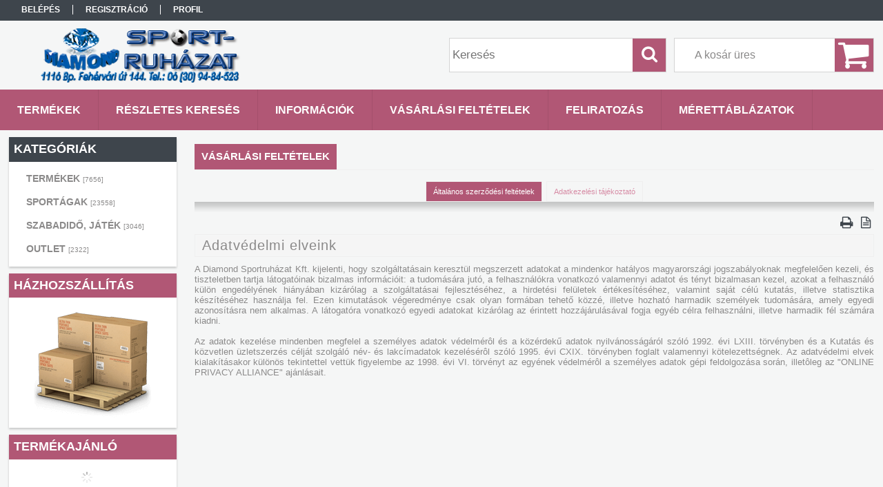

--- FILE ---
content_type: text/html; charset=UTF-8
request_url: https://www.sportbirodalom.hu/shop_help.php?tab=privacy_policy
body_size: 22497
content:
<!DOCTYPE html PUBLIC "-//W3C//DTD XHTML 1.0 Transitional//EN" "http://www.w3.org/TR/xhtml1/DTD/xhtml1-transitional.dtd">
<html xmlns="http://www.w3.org/1999/xhtml" lang="hu" xml:lang="hu">
<head>

<meta content="width=device-width, initial-scale=1.0, maximum-scale=2.0" name="viewport" />

<meta http-equiv="Content-Type" content="text/html; charset=utf-8">
<meta http-equiv="Content-Language" content="HU">
<meta http-equiv="Cache-Control" content="no-cache">
<meta name="description" content="Vásárlási feltételek, sportbirodalom">
<meta name="robots" content="index, follow">
<meta http-equiv="X-UA-Compatible" content="IE=Edge">
<meta property="og:site_name" content="sportbirodalom" />
<meta property="og:title" content="Vásárlási feltételek - sportbirodalom">
<meta property="og:description" content="Vásárlási feltételek, sportbirodalom">
<meta property="og:type" content="website">
<meta property="og:url" content="https://www.sportbirodalom.hu/shop_help.php?tab=terms">
<meta name="google-site-verification" content="ABsrzNq-zIztvxIHwiH4cYmVNnGfDvsVEIPSvfRbC6I">
<meta name="mobile-web-app-capable" content="yes">
<meta name="apple-mobile-web-app-capable" content="yes">
<meta name="MobileOptimized" content="320">
<meta name="HandheldFriendly" content="true">

<title>Vásárlási feltételek - sportbirodalom</title>


<script type="text/javascript">
var service_type="shop";
var shop_url_main="https://www.sportbirodalom.hu";
var actual_lang="hu";
var money_len="0";
var money_thousend=" ";
var money_dec=",";
var shop_id=86341;
var unas_design_url="https:"+"/"+"/"+"www.sportbirodalom.hu"+"/"+"!common_design"+"/"+"custom"+"/"+"sportbirodalom.unas.hu"+"/";
var unas_design_code='0';
var unas_base_design_code='1300';
var unas_design_ver=2;
var unas_design_subver=0;
var unas_shop_url='https://www.sportbirodalom.hu';
var responsive="yes";
var config_plus=new Array();
config_plus['cart_redirect']=1;
config_plus['money_type']='Ft';
config_plus['money_type_display']='Ft';
var lang_text=new Array();

var UNAS = UNAS || {};
UNAS.shop={"base_url":'https://www.sportbirodalom.hu',"domain":'www.sportbirodalom.hu',"username":'sportbirodalom.unas.hu',"id":86341,"lang":'hu',"currency_type":'Ft',"currency_code":'HUF',"currency_rate":'1',"currency_length":0,"base_currency_length":0,"canonical_url":'https://www.sportbirodalom.hu/shop_help.php?tab=terms'};
UNAS.design={"code":'0',"page":'help'};
UNAS.api_auth="256ea568e7b10bf7dcad22115bfa4c33";
UNAS.customer={"email":'',"id":0,"group_id":0,"without_registration":0};
UNAS.shop["only_private_customer_can_purchase"] = false;
 

UNAS.text = {
    "button_overlay_close": `Bezár`,
    "popup_window": `Felugró ablak`,
    "list": `lista`,
    "updating_in_progress": `frissítés folyamatban`,
    "updated": `frissítve`,
    "is_opened": `megnyitva`,
    "is_closed": `bezárva`,
    "deleted": `törölve`,
    "consent_granted": `hozzájárulás megadva`,
    "consent_rejected": `hozzájárulás elutasítva`,
    "field_is_incorrect": `mező hibás`,
    "error_title": `Hiba!`,
    "product_variants": `termék változatok`,
    "product_added_to_cart": `A termék a kosárba került`,
    "product_added_to_cart_with_qty_problem": `A termékből csak [qty_added_to_cart] [qty_unit] került kosárba`,
    "product_removed_from_cart": `A termék törölve a kosárból`,
    "reg_title_name": `Név`,
    "reg_title_company_name": `Cégnév`,
    "number_of_items_in_cart": `Kosárban lévő tételek száma`,
    "cart_is_empty": `A kosár üres`,
    "cart_updated": `A kosár frissült`
};


UNAS.text["delete_from_compare"]= `Törlés összehasonlításból`;
UNAS.text["comparison"]= `Összehasonlítás`;

UNAS.text["delete_from_favourites"]= `Törlés a kedvencek közül`;
UNAS.text["add_to_favourites"]= `Kedvencekhez`;






window.lazySizesConfig=window.lazySizesConfig || {};
window.lazySizesConfig.loadMode=1;
window.lazySizesConfig.loadHidden=false;

window.dataLayer = window.dataLayer || [];
function gtag(){dataLayer.push(arguments)};
gtag('js', new Date());
</script>

<script src="https://www.sportbirodalom.hu/!common_packages/jquery/jquery-1.8.2.js?mod_time=1690980618" type="text/javascript"></script>
<script src="https://www.sportbirodalom.hu/!common_packages/jquery/plugins/bgiframe/bgiframe.js?mod_time=1690980618" type="text/javascript"></script>
<script src="https://www.sportbirodalom.hu/!common_packages/jquery/plugins/ajaxqueue/ajaxqueue.js?mod_time=1690980618" type="text/javascript"></script>
<script src="https://www.sportbirodalom.hu/!common_packages/jquery/plugins/color/color.js?mod_time=1690980618" type="text/javascript"></script>
<script src="https://www.sportbirodalom.hu/!common_packages/jquery/plugins/autocomplete/autocomplete.js?mod_time=1751452520" type="text/javascript"></script>
<script src="https://www.sportbirodalom.hu/!common_packages/jquery/plugins/cookie/cookie.js?mod_time=1690980618" type="text/javascript"></script>
<script src="https://www.sportbirodalom.hu/!common_packages/jquery/plugins/tools/tools-1.2.7.js?mod_time=1690980618" type="text/javascript"></script>
<script src="https://www.sportbirodalom.hu/!common_packages/jquery/plugins/bxslider/bxslider.js?mod_time=1690980618" type="text/javascript"></script>
<script src="https://www.sportbirodalom.hu/!common_packages/jquery/own/shop_common/exploded/common.js?mod_time=1764831094" type="text/javascript"></script>
<script src="https://www.sportbirodalom.hu/!common_packages/jquery/own/shop_common/exploded/common_overlay.js?mod_time=1754986322" type="text/javascript"></script>
<script src="https://www.sportbirodalom.hu/!common_packages/jquery/own/shop_common/exploded/common_shop_popup.js?mod_time=1754991412" type="text/javascript"></script>
<script src="https://www.sportbirodalom.hu/!common_packages/jquery/own/shop_common/exploded/common_start_checkout.js?mod_time=1752056294" type="text/javascript"></script>
<script src="https://www.sportbirodalom.hu/!common_packages/jquery/own/shop_common/exploded/design_1500.js?mod_time=1725525511" type="text/javascript"></script>
<script src="https://www.sportbirodalom.hu/!common_packages/jquery/own/shop_common/exploded/function_change_address_on_order_methods.js?mod_time=1752056294" type="text/javascript"></script>
<script src="https://www.sportbirodalom.hu/!common_packages/jquery/own/shop_common/exploded/function_check_password.js?mod_time=1751452520" type="text/javascript"></script>
<script src="https://www.sportbirodalom.hu/!common_packages/jquery/own/shop_common/exploded/function_check_zip.js?mod_time=1767692286" type="text/javascript"></script>
<script src="https://www.sportbirodalom.hu/!common_packages/jquery/own/shop_common/exploded/function_compare.js?mod_time=1751452520" type="text/javascript"></script>
<script src="https://www.sportbirodalom.hu/!common_packages/jquery/own/shop_common/exploded/function_customer_addresses.js?mod_time=1725525511" type="text/javascript"></script>
<script src="https://www.sportbirodalom.hu/!common_packages/jquery/own/shop_common/exploded/function_delivery_point_select.js?mod_time=1751452520" type="text/javascript"></script>
<script src="https://www.sportbirodalom.hu/!common_packages/jquery/own/shop_common/exploded/function_favourites.js?mod_time=1725525511" type="text/javascript"></script>
<script src="https://www.sportbirodalom.hu/!common_packages/jquery/own/shop_common/exploded/function_infinite_scroll.js?mod_time=1758625002" type="text/javascript"></script>
<script src="https://www.sportbirodalom.hu/!common_packages/jquery/own/shop_common/exploded/function_language_and_currency_change.js?mod_time=1751452520" type="text/javascript"></script>
<script src="https://www.sportbirodalom.hu/!common_packages/jquery/own/shop_common/exploded/function_param_filter.js?mod_time=1764233415" type="text/javascript"></script>
<script src="https://www.sportbirodalom.hu/!common_packages/jquery/own/shop_common/exploded/function_postsale.js?mod_time=1751452520" type="text/javascript"></script>
<script src="https://www.sportbirodalom.hu/!common_packages/jquery/own/shop_common/exploded/function_product_print.js?mod_time=1725525511" type="text/javascript"></script>
<script src="https://www.sportbirodalom.hu/!common_packages/jquery/own/shop_common/exploded/function_product_subscription.js?mod_time=1751452520" type="text/javascript"></script>
<script src="https://www.sportbirodalom.hu/!common_packages/jquery/own/shop_common/exploded/function_recommend.js?mod_time=1751452520" type="text/javascript"></script>
<script src="https://www.sportbirodalom.hu/!common_packages/jquery/own/shop_common/exploded/function_saved_cards.js?mod_time=1751452520" type="text/javascript"></script>
<script src="https://www.sportbirodalom.hu/!common_packages/jquery/own/shop_common/exploded/function_saved_filter_delete.js?mod_time=1751452520" type="text/javascript"></script>
<script src="https://www.sportbirodalom.hu/!common_packages/jquery/own/shop_common/exploded/function_search_smart_placeholder.js?mod_time=1751452520" type="text/javascript"></script>
<script src="https://www.sportbirodalom.hu/!common_packages/jquery/own/shop_common/exploded/function_vote.js?mod_time=1725525511" type="text/javascript"></script>
<script src="https://www.sportbirodalom.hu/!common_packages/jquery/own/shop_common/exploded/page_cart.js?mod_time=1767791927" type="text/javascript"></script>
<script src="https://www.sportbirodalom.hu/!common_packages/jquery/own/shop_common/exploded/page_customer_addresses.js?mod_time=1768291154" type="text/javascript"></script>
<script src="https://www.sportbirodalom.hu/!common_packages/jquery/own/shop_common/exploded/page_order_checkout.js?mod_time=1725525511" type="text/javascript"></script>
<script src="https://www.sportbirodalom.hu/!common_packages/jquery/own/shop_common/exploded/page_order_details.js?mod_time=1725525511" type="text/javascript"></script>
<script src="https://www.sportbirodalom.hu/!common_packages/jquery/own/shop_common/exploded/page_order_methods.js?mod_time=1760086916" type="text/javascript"></script>
<script src="https://www.sportbirodalom.hu/!common_packages/jquery/own/shop_common/exploded/page_order_return.js?mod_time=1725525511" type="text/javascript"></script>
<script src="https://www.sportbirodalom.hu/!common_packages/jquery/own/shop_common/exploded/page_order_send.js?mod_time=1725525511" type="text/javascript"></script>
<script src="https://www.sportbirodalom.hu/!common_packages/jquery/own/shop_common/exploded/page_order_subscriptions.js?mod_time=1751452520" type="text/javascript"></script>
<script src="https://www.sportbirodalom.hu/!common_packages/jquery/own/shop_common/exploded/page_order_verification.js?mod_time=1752056294" type="text/javascript"></script>
<script src="https://www.sportbirodalom.hu/!common_packages/jquery/own/shop_common/exploded/page_product_details.js?mod_time=1751452520" type="text/javascript"></script>
<script src="https://www.sportbirodalom.hu/!common_packages/jquery/own/shop_common/exploded/page_product_list.js?mod_time=1725525511" type="text/javascript"></script>
<script src="https://www.sportbirodalom.hu/!common_packages/jquery/own/shop_common/exploded/page_product_reviews.js?mod_time=1751452520" type="text/javascript"></script>
<script src="https://www.sportbirodalom.hu/!common_packages/jquery/own/shop_common/exploded/page_reg.js?mod_time=1756187462" type="text/javascript"></script>
<script src="https://www.sportbirodalom.hu/!common_packages/jquery/plugins/responsive_menu/responsive_menu.js?mod_time=1690980618" type="text/javascript"></script>

<link href="https://www.sportbirodalom.hu/!common_packages/jquery/plugins/autocomplete/autocomplete.css?mod_time=1690980618" rel="stylesheet" type="text/css">
<link href="https://www.sportbirodalom.hu/!common_design/base/001300/css/common.css?mod_time=1751452521" rel="stylesheet" type="text/css">
<link href="https://www.sportbirodalom.hu/!common_design/base/001300/css/page.css?mod_time=1690980619" rel="stylesheet" type="text/css">
<link href="https://www.sportbirodalom.hu/!common_design/base/001300/css/box.css?mod_time=1690980619" rel="stylesheet" type="text/css">
<link href="https://www.sportbirodalom.hu/!common_design/custom/sportbirodalom.unas.hu/css/layout.css?mod_time=1475071284" rel="stylesheet" type="text/css">
<link href="https://www.sportbirodalom.hu/!common_design/base/001300/css/design.css?mod_time=1690980619" rel="stylesheet" type="text/css">
<link href="https://www.sportbirodalom.hu/!common_design/custom/sportbirodalom.unas.hu/css/design_custom.css?mod_time=1475071284" rel="stylesheet" type="text/css">
<link href="https://www.sportbirodalom.hu/!common_design/custom/sportbirodalom.unas.hu/css/custom.css?mod_time=1475071284" rel="stylesheet" type="text/css">
<link href="https://www.sportbirodalom.hu/!common_design/custom/sportbirodalom.unas.hu/element/own.css?mod_time=1497618134" rel="stylesheet" type="text/css">

<link href="https://www.sportbirodalom.hu/shop_help.php?tab=terms" rel="canonical">
<link href="https://www.sportbirodalom.hu/shop_ordered/86341/design_pic/favicon.ico" rel="shortcut icon">
<script type="text/javascript">
        gtag('consent', 'default', {
           'ad_storage': 'granted',
           'ad_user_data': 'granted',
           'ad_personalization': 'granted',
           'analytics_storage': 'granted',
           'functionality_storage': 'granted',
           'personalization_storage': 'granted',
           'security_storage': 'granted'
        });

    
        gtag('consent', 'update', {
           'ad_storage': 'granted',
           'ad_user_data': 'granted',
           'ad_personalization': 'granted',
           'analytics_storage': 'granted',
           'functionality_storage': 'granted',
           'personalization_storage': 'granted',
           'security_storage': 'granted'
        });

        </script>
    <script async src="https://www.googletagmanager.com/gtag/js?id=AW-871329484"></script>        <script type="text/javascript">
        gtag('config', 'AW-871329484');
                </script>
            <script type="text/javascript">
        var google_ads=1;

                gtag('event','remarketing', {
            'ecomm_pagetype': 'other'        });
            </script>
    
<script src="https://www.sportbirodalom.hu/!common_design/base/001300/unas_design_resp.js?ver=5" type="text/javascript"></script>  
</head>

<body class='design_ver2' id="ud_shop_help">
<div id="image_to_cart" style="display:none; position:absolute; z-index:100000;"></div>
<div class="overlay_common overlay_warning" id="overlay_cart_add"></div>
<script type="text/javascript">$(document).ready(function(){ overlay_init("cart_add",{"onBeforeLoad":false}); });</script>
<div id="overlay_login_outer"></div>	
	<script type="text/javascript">
	$(document).ready(function(){
	    var login_redir_init="";

		$("#overlay_login_outer").overlay({
			onBeforeLoad: function() {
                var login_redir_temp=login_redir_init;
                if (login_redir_act!="") {
                    login_redir_temp=login_redir_act;
                    login_redir_act="";
                }

				                    var temp_href="https://www.sportbirodalom.hu/shop_login.php";
                    if (login_redir_temp!="") temp_href=temp_href+"?login_redir="+encodeURIComponent(login_redir_temp);
					location.href=temp_href;
								},
			top: 50,
						closeOnClick: (config_plus['overlay_close_on_click_forced'] === 1),
			onClose: function(event, overlayIndex) {
				$("#login_redir").val("");
			},
			load: false
		});
		
			});
	function overlay_login() {
		$(document).ready(function(){
			$("#overlay_login_outer").overlay().load();
		});
	}
	function overlay_login_remind() {
        if (unas_design_ver >= 5) {
            $("#overlay_remind").overlay().load();
        } else {
            $(document).ready(function () {
                $("#overlay_login_outer").overlay().close();
                setTimeout('$("#overlay_remind").overlay().load();', 250);
            });
        }
	}

    var login_redir_act="";
    function overlay_login_redir(redir) {
        login_redir_act=redir;
        $("#overlay_login_outer").overlay().load();
    }
	</script>  
	<div class="overlay_common overlay_info" id="overlay_remind"></div>
<script type="text/javascript">$(document).ready(function(){ overlay_init("remind",[]); });</script>

	<script type="text/javascript">
    	function overlay_login_error_remind() {
		$(document).ready(function(){
			load_login=0;
			$("#overlay_error").overlay().close();
			setTimeout('$("#overlay_remind").overlay().load();', 250);	
		});
	}
	</script>  
	<div class="overlay_common overlay_info" id="overlay_newsletter"></div>
<script type="text/javascript">$(document).ready(function(){ overlay_init("newsletter",[]); });</script>

<script type="text/javascript">
function overlay_newsletter() {
    $(document).ready(function(){
        $("#overlay_newsletter").overlay().load();
    });
}
</script>
<div class="overlay_common overlay_error" id="overlay_script"></div>
<script type="text/javascript">$(document).ready(function(){ overlay_init("script",[]); });</script>
<style> .grecaptcha-badge { display: none !important; } </style>     <script>
    $(document).ready(function() {
        $.ajax({
            type: "GET",
            url: "https://www.sportbirodalom.hu/shop_ajax/ajax_stat.php",
            data: {master_shop_id:"86341",get_ajax:"1"}
        });
    });
    </script>
    

<div id='banner_popup_bx_content'></div>

<div id="container">
	

    <div id="menu_resp">
        <a class="resp_close_plus"><span></span></a>
        <ul> 
            <li>
    
        
            
                <script type='text/javascript'>
                    function overlay_login() {
                        $(document).ready(function(){
                            $("#overlay_login_outer").overlay().load();
                        });
                    }
                </script>
                <a href="javascript:overlay_login();" class="text_normal">Belépés</a>
            

            
        

        
        

        

    
</li>
            <li><a href="https://www.sportbirodalom.hu/shop_reg.php"><strong>Regisztráció</strong></a></li>
            <li><a href="https://www.sportbirodalom.hu/shop_order_track.php"><strong>Profil</strong></a></li>
            <li><a href="https://www.sportbirodalom.hu/shop_help.php"><strong>Vásárlási feltételek</strong></a></li>
            <li><a href="https://www.sportbirodalom.hu/shop_searchcomplex.php"><strong>Részletes keresés</strong></a></li>
            <li><a href="https://www.sportbirodalom.hu/shop_contact.php"><strong>Információk</strong></a></li>                            
            <li></li>
            <li><ul><li class="menu_item_plus menu_item_1" id="menu_item_id_525690"><span class="menu_item_inner"><a href="https://www.sportbirodalom.hu/spg/525690/FELIRATOZAS" target="_top"><strong>FELIRATOZÁS</strong></a></span></li><li class="menu_item_plus menu_item_2" id="menu_item_id_600629"><span class="menu_item_inner"><a href="https://www.sportbirodalom.hu/spg/600629/MERETTABLAZATOK" target="_top"><strong>MÉRETTÁBLÁZATOK</strong></a></span></li></ul></li>
        </ul> 
        <div id="resp_banner_box">
            
            
            
            <div id='temp_box_banner_container_34819' class='box_content_container'><div id='temp_box_banner_title_34819' class='box_content_title'>Házhozszállítás</div><div id='temp_box_banner_34819' class='box_content'><div class='box_txt text_normal'><p style="text-align: center;"><a href="https://www.sportbirodalom.hu/shop_contact.php?tab=shipping"><img border="0" src="https://www.sportbirodalom.hu/main_pic/shop_default_shipping.png" /></a></p></div></div></div>
        </div>                             
    </div>  	
    
    <div id="header">
    	<div id="header_top">
        	<div id="header_menu">
                	<ul>
						<li class="login">
    
        
            
                <script type='text/javascript'>
                    function overlay_login() {
                        $(document).ready(function(){
                            $("#overlay_login_outer").overlay().load();
                        });
                    }
                </script>
                <a href="javascript:overlay_login();" class="text_normal">Belépés</a>
            

            
        

        
        

        

    
</li>
                        <li><a href="https://www.sportbirodalom.hu/shop_reg.php"><strong>Regisztráció</strong></a></li>                    
                        <li><a href="https://www.sportbirodalom.hu/shop_order_track.php"><strong>Profil</strong></a>	</li>
                    </ul>         
            </div>
        	<div id="money_lang">
            	<div id="money"></div>                  
            	<div id="lang"></div>
                <div id="lang_small"></div>
                <div class="clear_fix"></div>
            </div>
            <script type="text/javascript">
				if($("#money").html()=="") {
					$("#money").hide();
				}
				if($("#lang").html()=="") {
					$("#lang").hide();
				}						
			</script>	
            <div class="clear_fix"></div>
        </div>	
    	<div id="header_container">
        	<div id="logo"><div id='head_bx_content'><!-- UnasElement {type:slide_bx} -->
<div id="head_bx_slide" class="bxSlider">
	<a id="head_bx_slide_0" href="https://www.sportbirodalom.hu/"><img src="https://www.sportbirodalom.hu/shop_pic.php?time=1759496790&width=380&height=80&design_element=head_bx_slide_0.png" border="0" title="" alt="" /></a>
</div>
<script type="text/javascript">
$(document).ready(function(){
	$("#head_bx_slide").bxSlider({
		auto:false,
		pager:false,
		mode:"horizontal",
		touchEnabled:false,
		speed:500,
		pause:4000
	});
});
</script></div></div>
            <div id="cart"><div id='box_cart_content' class='box_content'>

    

    

    
        <div class='box_cart_item'>
            <a href='https://www.sportbirodalom.hu/shop_cart.php' class='text_small'>
                <span class='text_small'>
                    

                    

                    
                        <span class='box_cart_empty'>A kosár üres</span>
                        
                    
                </span>
            </a>
        </div>
    

    

    

    

    

    

    
        <script type="text/javascript">
            $("#cart").click(function() {
                document.location.href="https://www.sportbirodalom.hu/shop_cart.php";
            });
        </script>
    

</div></div>
            <div id="search"><div id='box_search_content' class='box_content'>
    <form name="form_include_search" id="form_include_search" action="https://www.sportbirodalom.hu/shop_search.php" method="get">
        <div class='box_search_field'><label><span class="text_small">Kifejezés:</span></label><span class="text_input"><input name="q" id="box_search_input" type="text" maxlength="255" class="text_small js-search-input" value="" placeholder="Keresés" /></span></div>
        <div class='box_search_button'><span class="text_button"><input type="submit" value="Keres" class="text_small" /></span></div>
    </form>
</div></div>
            
                <div id="header_container_inner_mobile">
                    <a href="#" onclick="responsive_cat_menu(); return false;" class="header_category_icon"><span></span>Kategóriák</a>
                        
                    <div id="header_container_inner_mobile_plusmenu"><a href="#" class="header_plusmenu_icon"><span></span></a></div>                
                    <div id="header_container_inner_mobile_cart"><a id="header_cart_button" href="https://www.sportbirodalom.hu/shop_cart.php"></a></div>
                    <a href="#" id="header_search_icon"><span></span></a>
                    <a href="#" id="header_filter_icon"><span></span></a> 
                    
                    <div id="header_container_inner_mobile_filter">
                        <div id="header_container_inner_mobile_filter_title"><a class="resp_close"><span></span></a></div>
                        <div id="header_container_inner_mobile_filter_container"></div>
                    </div>                    
                    <div class="clear_fix"></div>
                    
                    <script type="text/javascript">
						if ($("#box_filter_content").length=="") {
							$("a#header_filter_icon").hide();	
						}
					</script>
                                                                  
                </div>            
                        
            <div class="clear_fix"></div>
        </div>	
        <div id="header_bottom"><!-- --></div>
    </div>
    
    <div id="content">
    
        <div id="responsive_cat_menu"><div id="responsive_cat_menu_content"><script type="text/javascript">var responsive_menu='$(\'#responsive_cat_menu ul\').responsive_menu({ajax_type: "GET",ajax_param_str: "cat_key|aktcat",ajax_url: "https://www.sportbirodalom.hu/shop_ajax/ajax_box_cat.php",ajax_data: "master_shop_id=86341&lang_master=hu&get_ajax=1&type=responsive_call&box_var_name=shop_cat&box_var_already=no&box_var_responsive=yes&box_var_section=content&box_var_highlight=yes&box_var_type=normal&box_var_multilevel_id=responsive_cat_menu",menu_id: "responsive_cat_menu"});'; </script><div class="responsive_menu"><div class="responsive_menu_nav"><div class="responsive_menu_navtop"><div class="responsive_menu_back "></div><div class="responsive_menu_title ">Kategóriák</div><div class="responsive_menu_close "></div></div><div class="responsive_menu_navbottom"></div></div><div class="responsive_menu_content"><ul style="display:none;"><li><div class="next_level_arrow"></div><span class="ajax_param">667109|0</span><a href="https://www.sportbirodalom.hu/sct/667109/TERMEKEK" class="text_small has_child resp_clickable" onclick="return false;">TERMÉKEK <span class='box_cat_num'>[7656]</span></a></li><li><div class="next_level_arrow"></div><span class="ajax_param">119905|0</span><a href="https://www.sportbirodalom.hu/sct/119905/SPORTAGAK" class="text_small has_child resp_clickable" onclick="return false;">SPORTÁGAK <span class='box_cat_num'>[23558]</span></a></li><li><div class="next_level_arrow"></div><span class="ajax_param">815948|0</span><a href="https://www.sportbirodalom.hu/sct/815948/SZABADIDO-JATEK" class="text_small has_child resp_clickable" onclick="return false;">SZABADIDŐ, JÁTÉK <span class='box_cat_num'>[3046]</span></a></li><li><div class="next_level_arrow"></div><span class="ajax_param">828621|0</span><a href="https://www.sportbirodalom.hu/sct/828621/OUTLET" class="text_small has_child resp_clickable" onclick="return false;">OUTLET <span class='box_cat_num'>[2322]</span></a></li></ul></div></div></div></div>    
    
    	<div id="content_top">
        	<div id="content_top_menu_full_sf" class="content_top_menu">
            	<ul>
                	<li><a href="https://www.sportbirodalom.hu/sct/0/"><strong>Termékek</strong></a></li>
                    <li><a href="https://www.sportbirodalom.hu/shop_searchcomplex.php"><strong>Részletes keresés</strong></a></li>
                    <li><a href="https://www.sportbirodalom.hu/shop_contact.php"><strong>Információk</strong></a></li>
                    <li><a href="https://www.sportbirodalom.hu/shop_help.php"><strong>Vásárlási feltételek</strong></a></li>
                    <li class="menu_item_plus menu_item_1" id="menu_item_id_525690"><span class="menu_item_inner"><a href="https://www.sportbirodalom.hu/spg/525690/FELIRATOZAS" target="_top"><strong>FELIRATOZÁS</strong></a></span></li>
                    <li class="menu_item_plus menu_item_1" id="menu_item_id_600629"><span class="menu_item_inner"><a href="https://www.sportbirodalom.hu/spg/600629/MERETTABLAZATOK" target="_top"><strong>MÉRETTÁBLÁZATOK</strong></a></span></li>
                </ul>
            </div>
            <div id="content_top_menu_1000" class="content_top_menu"><div id="menu_content15"><ul><li class="menu_item_1"><span class="menu_item_inner"><a href="https://www.sportbirodalom.hu/sct/0/"><strong>Termékek</strong></a></span></li><li class="menu_item_2"><span class="menu_item_inner"><a href="https://www.sportbirodalom.hu/shop_searchcomplex.php"><strong>Részletes keresés</strong></a></span></li><li class="menu_item_3"><span class="menu_item_inner"><a href="https://www.sportbirodalom.hu/shop_contact.php"><strong>Információk</strong></a></span></li><li class="menu_item_4"><span class="menu_item_inner"><a href="https://www.sportbirodalom.hu/shop_help.php"><strong>Vásárlási feltételek</strong></a></span></li></ul></div></div>
        </div>
        <div id="content_container_outer"><div id="content_container"><div id="content_container_inner">    
        	
            <div id="left">
                <div id="box_left">
                	
                    
                    
                    <div id="left_home_full">
                    
                    </div>
                    
                    <div id="left_home_1000">
                    
                    <div id="left_cms_full">
                    <div class="box_left_top"><!-- --></div>
                    <div class="box_left_container"><ul><li class="menu_item_plus menu_item_1" id="menu_item_id_525690"><span class="menu_item_inner"><a href="https://www.sportbirodalom.hu/spg/525690/FELIRATOZAS" target="_top"><strong>FELIRATOZÁS</strong></a></span></li><li class="menu_item_plus menu_item_2" id="menu_item_id_600629"><span class="menu_item_inner"><a href="https://www.sportbirodalom.hu/spg/600629/MERETTABLAZATOK" target="_top"><strong>MÉRETTÁBLÁZATOK</strong></a></span></li></ul></div>
                    <div class="box_left_bottom"><!-- --></div>
                    </div>
                    
                    </div>	                    	
                
                    <div id='box_container_shop_compare' class='box_container_1'>
                    <div class="box_left_full">
                        <div class="box_left_top"><!-- --></div>
                        <div class="box_left_title">Összehasonlítás</div>
                        <div class="box_left_container"><div id='box_compare_content' class='box_content'>

    

    

    <script type="text/javascript">
	$(document).ready(function(){ $("#box_container_shop_compare").css("display","none"); });</script>


</div></div>
                        <div class="box_left_bottom"><!-- --></div>	
                    </div>
					</div><div id='box_container_shop_cat' class='box_container_2'>
                    <div class="box_left_full">
                        <div class="box_left_top"><!-- --></div>
                        <div class="box_left_title">Kategóriák</div>
                        <div class="box_left_container"><div id='box_cat_content' class='box_content box_cat_type_normal'><ul id='box_cat_main'><li id='box_cat_1_667109' class=' hasChildren'><span class='text_small box_cat_style0 box_cat_level0 text_style_strong'><a href='https://www.sportbirodalom.hu/sct/667109/TERMEKEK' class='text_small text_style_strong box_cat_click_level0' >TERMÉKEK <span class='box_cat_num'>[7656]</span></a></span></li><li id='box_cat_1_119905' class=' hasChildren'><span class='text_small box_cat_style0 box_cat_level0 text_style_strong'><a href='https://www.sportbirodalom.hu/sct/119905/SPORTAGAK' class='text_small text_style_strong box_cat_click_level0' >SPORTÁGAK <span class='box_cat_num'>[23558]</span></a></span></li><li id='box_cat_1_815948' class=' hasChildren'><span class='text_small box_cat_style0 box_cat_level0 text_style_strong'><a href='https://www.sportbirodalom.hu/sct/815948/SZABADIDO-JATEK' class='text_small text_style_strong box_cat_click_level0' >SZABADIDŐ, JÁTÉK <span class='box_cat_num'>[3046]</span></a></span></li><li id='box_cat_1_828621' class=' hasChildren'><span class='text_small box_cat_style0 box_cat_level0 text_style_strong'><a href='https://www.sportbirodalom.hu/sct/828621/OUTLET' class='text_small text_style_strong box_cat_click_level0' >OUTLET <span class='box_cat_num'>[2322]</span></a></span></li></ul></div></div>
                        <div class="box_left_bottom"><!-- --></div>	
                    </div>
					</div><div id='box_container_home_banner4_1' class='box_container_3'>
                    <div class="box_left_full">
                        <div class="box_left_top"><!-- --></div>
                        <div class="box_left_title">Házhozszállítás</div>
                        <div class="box_left_container"><div id='box_banner_34819' class='box_content'><div class='box_txt text_normal'><p style="text-align: center;"><a href="https://www.sportbirodalom.hu/shop_contact.php?tab=shipping"><img border="0" src="https://www.sportbirodalom.hu/main_pic/shop_default_shipping.png" /></a></p></div></div></div>
                        <div class="box_left_bottom"><!-- --></div>	
                    </div>
					</div><div id='box_container_shop_art' class='box_container_4'>
                    <div class="box_left_full">
                        <div class="box_left_top"><!-- --></div>
                        <div class="box_left_title">Termékajánló</div>
                        <div class="box_left_container"><div id='box_art_content' class='box_content box_art_content'><div class='box_content_ajax' data-min-length='5'></div><script type="text/javascript">
	$.ajax({
		type: "GET",
		async: true,
		url: "https://www.sportbirodalom.hu/shop_ajax/ajax_box_art.php",
		data: {
			box_id:"",
			get_ajax:1,
			shop_id:"86341",
			lang_master:"hu"
		},
		success: function(result){
			$("#box_art_content").html(result);
		}
	});
</script>
</div></div>
                        <div class="box_left_bottom"><!-- --></div>	
                    </div>
					</div><div id='box_container_shop_partner' class='box_container_5'>
                    <div class="box_left_full">
                        <div class="box_left_top"><!-- --></div>
                        <div class="box_left_title">Partnereink</div>
                        <div class="box_left_container">


<div id='box_partner_content' class='box_content'>
    
        
            <div id="box_partner_arukereso" style="background:#FFF; width:130px; margin:0 auto; padding:3px 0 1px;">
<!-- ÁRUKERESŐ.HU CODE - PLEASE DO NOT MODIFY THE LINES BELOW -->
<div style="background:transparent; text-align:center; padding:0; margin:0 auto; width:120px">
<a title="Árukereső.hu" href="https://www.arukereso.hu/" style="display: flex;border:0; padding:0;margin:0 0 2px 0;" target="_blank"><svg viewBox="0 0 374 57"><style type="text/css">.ak1{fill:#0096FF;}.ak3{fill:#FF660A;}</style><path class="ak1" d="m40.4 17.1v24.7c0 4.7 1.9 6.7 6.5 6.7h1.6v7h-1.6c-8.2 0-12.7-3.1-13.9-9.5-2.9 6.1-8.5 10.2-15.3 10.2-10.3 0-17.7-8.6-17.7-19.9s7.4-19.9 17.3-19.9c7.3 0 12.8 4.7 15.2 11.8v-11.1zm-20.5 31.8c7.3 0 12.6-5.4 12.6-12.6 0-7.3-5.2-12.7-12.6-12.7-6.5 0-11.8 5.4-11.8 12.7 0 7.2 5.3 12.6 11.8 12.6zm3.3-48.8h8.8l-8.8 12h-8z"></path><path class="ak1" d="m53.3 17.1h7.9v10.1c2.7-9.6 8.8-11.9 15-10.4v7.5c-8.4-2.3-15 2.1-15 9.4v21.7h-7.9z"></path><path class="ak1" d="m89.2 17.1v22.5c0 5.6 4 9.4 9.6 9.4 5.4 0 9.5-3.8 9.5-9.4v-22.5h7.9v22.5c0 9.9-7.4 16.7-17.4 16.7-10.1 0-17.5-6.8-17.5-16.7v-22.5z"></path><path class="ak1" d="m132.6 55.5h-7.9v-55.5h7.9v35.1l16.2-17.9h9.9l-14.8 16 17.7 22.3h-10l-13-16.5-6 6.4z"></path><path class="ak1" d="m181.2 16.4c12.3 0 21.1 10 19.7 22.6h-31.7c1.1 6.1 6 10.4 12.6 10.4 5 0 9.1-2.6 11.3-6.8l6.6 2.9c-3.3 6.3-9.7 10.7-18.1 10.7-11.5 0-20.3-8.6-20.3-19.9-0.1-11.3 8.5-19.9 19.9-19.9zm11.7 16.4c-1.3-5.5-5.7-9.6-11.8-9.6-5.8 0-10.4 4-11.8 9.6z"></path><path class="ak1" d="m208.5 17.1h7.9v10.1c2.7-9.6 8.8-11.9 15-10.4v7.5c-8.4-2.3-15 2.1-15 9.4v21.7h-7.9z"></path><path class="ak1" d="m252.4 16.4c12.3 0 21.1 10 19.7 22.6h-31.7c1.1 6.1 6 10.4 12.6 10.4 5 0 9.1-2.6 11.3-6.8l6.6 2.9c-3.3 6.3-9.7 10.7-18.1 10.7-11.5 0-20.3-8.6-20.3-19.9s8.6-19.9 19.9-19.9zm11.8 16.4c-1.3-5.5-5.7-9.6-11.8-9.6-5.8 0-10.4 4-11.8 9.6z"></path><path class="ak1" d="m293.7 49.8c5 0 8.3-2.2 8.3-5.2 0-8.8-23.5-1.6-23.5-16.6 0-6.7 6.4-11.6 15.1-11.6 8.8 0 14.5 4.3 15.7 10.9l-7.9 1.7c-0.6-4-3.4-6.2-7.8-6.2-4.2 0-7.2 2-7.2 4.9 0 8.5 23.5 1.4 23.5 16.9 0 6.8-7.1 11.7-16.3 11.7s-15.1-4.3-16.3-10.9l7.9-1.7c0.8 4 3.7 6.1 8.5 6.1z"></path><path class="ak1" d="m335.4 16.4c11.5 0 20.3 8.6 20.3 19.9 0 11.2-8.8 19.9-20.3 19.9s-20.3-8.6-20.3-19.9 8.8-19.9 20.3-19.9zm0 32.5c7 0 12.2-5.4 12.2-12.6 0-7.3-5.2-12.7-12.2-12.7-6.9 0-12.2 5.4-12.2 12.7 0 7.2 5.3 12.6 12.2 12.6zm-3.6-48.8h7.9l-8.8 12h-7.2zm13.4 0h8l-8.9 12h-7.2z"></path><path class="ak3" d="m369 46.2c2.7 0 4.9 2.2 4.9 4.9s-2.2 4.9-4.9 4.9-4.9-2.2-4.9-4.9c-0.1-2.6 2.2-4.9 4.9-4.9zm-4-46.2h7.9v40h-7.9z"></path></svg></a>
<a title="Árukereső.hu" style="line-height:16px;font-size: 11px; font-family: Arial, Verdana; color: #000" href="https://www.arukereso.hu/" target="_blank">Árukereső.hu</a>
</div>
<!-- ÁRUKERESŐ.HU CODE END -->
</div>

        

        
    
</div>

</div>
                        <div class="box_left_bottom"><!-- --></div>	
                    </div>
					</div>
                </div>
            </div>
            
            <div id="center">
            
                <div id="body">
                    <div id="body_title">
    <div id='title_content'>
    <h1>
        Vásárlási feltételek
    </h1>
    </div>
</div>	
                    <div id="slideshow">
                        <div id='banner_start_big_bx_content'><!-- UnasElement {type:slide_bx} -->
<div id="banner_start_big_bx_slide" class="bxSlider">
	<a id="banner_start_big_bx_slide_0" href="https://www.sportbirodalom.hu/"><img src="https://www.sportbirodalom.hu/shop_pic.php?time=1474912421&width=1465&height=475&design_element=banner_start_big_bx_slide_0.jpg" border="0" title="" alt="" /></a>
</div>
<script type="text/javascript">
$(document).ready(function(){
	$("#banner_start_big_bx_slide").bxSlider({
		auto:false,
		pager:false,
		mode:"horizontal",
		speed:500,
		pause:4000
	});
});
</script></div> 
                    </div> 
                    <div class="clear_fix"></div>                   
                    <div id="body_container"><div id='page_content_outer'><div id='page_help_content' class='page_content'>
    
        <div id="page_help_tabs_outer">
            <div id="page_help_tabs_border_bottom">
                <span class="border_1"></span>
            </div>
            <table border="0" cellspacing="0" cellpadding="0" class="page_help_tabs">
                <tr>
                    <td width="50%"></td>
                    
                        <td>
                            <a href="" id="page_help_tab_terms" title="Általános&nbsp;szerződési&nbsp;feltételek" rel="page_help_tab_content_terms" class="page_help_tab bg_color_dark1 text_small border_1">
                                <span class="text_color_white">Általános&nbsp;szerződési&nbsp;feltételek</span>
                            </a>
                        </td>
                    
                        <td>
                            <a href="" id="page_help_tab_privacy_policy" title="Adatkezelési&nbsp;tájékoztató" rel="page_help_tab_content_privacy_policy" class="page_help_tab bg_color_dark1 text_small border_1">
                                <span class="text_color_white">Adatkezelési&nbsp;tájékoztató</span>
                            </a>
                        </td>
                    
                    <td width="50%"></td>
                </tr>
            </table>
            <div id="page_help_tabs_shadow"></div>
        </div>
    

    
        

        
            <div id='page_help_tab_content_terms' class='page_help_tab_content'>
                
                    <div id='page_help_icon'>
                        <a href='https://www.sportbirodalom.hu/shop_help.php?type=terms' rel='nofollow' target='_blank' class='page_help_icon_print'><img src='https://www.sportbirodalom.hu/!common_design/own/image/icon/16/print.png' width='16' height='16' border='0' style='padding-left:5px;padding-bottom:5px;' /></a>
                        <a href='https://www.sportbirodalom.hu/shop_help.php?type=terms' rel='nofollow' target='_blank' class='page_help_icon_pdf'><img src='https://www.sportbirodalom.hu/!common_design/own/image/icon/16/pdf.png' width='16' height='16' border='0' style='padding-left:5px;padding-bottom:5px;' /></a>
                    </div>
                

                

                
                    
                        <a name="terms_item_1"></a><a name="item_1"></a><div class='page_artdet_name_outer border_1'><div class='page_artdet_name page_help_title bg_color_light2'><span class="text_bigger"><span class="text_style_spacing">1. Bevezetés</span></span></div></div>
                    

                    <div class='page_help_content'><span class="text_big"><p>Jelen Általános Szerződési Feltételek (továbbiakban ÁSZF) tartalmazza a weboldalon (a továbbiakban: honlap) elérhető szolgáltatás igénybevételének igénybevevő (továbbiakban: Felhasználó) általi használatának feltételeit. A honlap használatához szükséges azon technikai tájékoztatást, melyet ezen ÁSZF nem tartalmaz, a honlapon elérhető tájékoztatások nyújtják. A Felhasználó a honlap használatával tudomásul veszi és elfogadja a jelen ÁSZF-ben foglaltakat.</p><div></div></span></div>
                
                    
                        <a name="terms_item_2"></a><a name="item_2"></a><div class='page_artdet_name_outer border_1'><div class='page_artdet_name page_help_title bg_color_light2'><span class="text_bigger"><span class="text_style_spacing">2. A Szolgáltató</span></span></div></div>
                    

                    <div class='page_help_content'><span class="text_big"><p><strong>Név:</strong> Diamond Sportruházat Kft.</p><div></div>
<p><strong>Székhely (NINCS ügyfélfogadás, áruátvétel, és áruátadás!!!):</strong><span> 2040 Budaörs, Nárcisz u. 12-14.</span></p><div></div>
<p><strong>Levelezési cím:</strong> 1116 Budapest, Fehérvári út 144.</p><div></div>
<p><strong>Üzlethelyiség címe</strong> <strong>(ügyfélfogadás, áruátvétel, és áruátadás): </strong>1116 Budapest, Fehérvári út 144. (vállalkozók Parkja udvarán.)</p><div></div>
<p><strong>Képviselő neve:</strong> Császár Zoltán</p><div></div>
<p><strong>Cégjegyzékszám:</strong> 13-09-090969</p><div></div>
<p><strong>Adószám:</strong> 22972604-2-13</p><div></div>
<p><strong>Közösségi adószám:</strong> HU22972604</p><div></div>
<p><strong>E-mail cím:</strong> shop [kukac] diamondsport.hu</p><div></div>
<p><strong>Telefonszám:</strong> +36-1/781-8603</p><div></div></span></div>
                
                    
                        <a name="terms_item_3"></a><a name="item_3"></a><div class='page_artdet_name_outer border_1'><div class='page_artdet_name page_help_title bg_color_light2'><span class="text_bigger"><span class="text_style_spacing">3. A honlapon folytatott tevékenység</span></span></div></div>
                    

                    <div class='page_help_content'><span class="text_big"><p>A honlapon sportruházat és kiegészítők értékesítését végzi a Szolgáltató.</p><div></div></span></div>
                
                    
                        <a name="terms_item_4"></a><a name="item_4"></a><div class='page_artdet_name_outer border_1'><div class='page_artdet_name page_help_title bg_color_light2'><span class="text_bigger"><span class="text_style_spacing">4. Felhasználási feltételek</span></span></div></div>
                    

                    <div class='page_help_content'><span class="text_big"><h2>4. Szerzői jogok</h2><div></div>
<p>A honlap teljes egésze (szövegek, képek, grafikai elemek, stb...) szerzői jogvédelem alá esik, így kereskedelmi célokra másolni, módosítani, terjeszteni tilos!</p><div></div></span></div>
                
                    
                        <a name="terms_item_5"></a><a name="item_5"></a><div class='page_artdet_name_outer border_1'><div class='page_artdet_name page_help_title bg_color_light2'><span class="text_bigger"><span class="text_style_spacing">5. A honlapon történő vásárlás, kedvezmények, árajánlat, átvétel, kiszállítás</span></span></div></div>
                    

                    <div class='page_help_content'><span class="text_big"><h2>5.1. Megrendelés folyamata</h2><div></div>
<p>A honlap termékbemutatási, és online megrendelési lehetőséget biztosít a Felhasználók számára. A honlapon a Felhasználó menüpontok segítségével böngészhet. A termékek kategóriarendszerbe sorolva találhatók meg.</p><div></div>
<p>A kategória nevére kattintva a benne szereplő termékek listája látható. Ha az adott kategóriában lévő összes termék nem fér ki egy oldalra, akkor a termékek felett és alatt lévő számok segítségével lehet lapozni. A termék listáról a részletes termék oldal a termék nevére klikkelve érhető el, itt tájékozódhat a megrendelni kívánt termék részletes jellemzőiről, áráról.</p><div></div>
<p>A honlapon lehetőség van kulcsszó alapján terméket keresni. A keresési feltételeknek megfelelő termék találatok a kategóriákhoz hasonlóan listaszerűen jelennek meg.</p><div></div>
<p>A választott termék a kosár gomb segítségével helyezhető a kosárba, a gomb mellett a szükséges darabszám beállítható. A Felhasználó a kosár tartalmát a Kosár menüpont segítségével ellenőrizheti. Itt módosíthatja azt, hogy a kosárba tett termékből milyen mennyiséget kíván rendelni, illetve törölheti az adott tételt. A Kosár ürítése gomb segítségével lehetőség van a kosár teljes kiürítésére is. A Felhasználó a Megrendelés gombra klikkelve folytathatja a vásárlási folyamatot. Második lépésként lehetőség van belépésre, regisztrációra, valamint regisztráció nélküli vásárlásra.</p><div></div>
<p>A regisztráció, és a regisztráció nélküli vásárlás esetén az alábbi adatokat kell a Felhasználónak megadnia: e-mail cím, név, telefonszám, számlázási cím, valamint ha ettől eltérő a szállítási cím. Regisztrációhoz az előbbi adatokon felül egy jelszó megadása is szükséges. A sikeres regisztrációról a Felhasználó e-mailben, és a honlapon tájékozódhat. A Felhasználó a regisztrációjának törlését e-mailben kérheti a Szolgáltatótól, ez esetben új vásárláshoz újra kell regisztrálnia. A hozzáférési adatok titokban tartásáért a Felhasználó felelős. A Felhasználó felelős az adatai frissítéséért, valamint köteles a Szolgáltatónak bejelenteni, ha tudomására jutott, hogy az adataival harmadik fél visszaélt. Elfelejtett jelszó esetén a honlapon új jelszó kérhető a regisztrált e-mail címre. Amennyiben a Felhasználó korábban regisztrált a honlapon, a megrendelési folyamat az e-mail címének és jelszavának megadásával folytatható.</p><div></div>
<p>A megrendelés következő lépéseként a Felhasználónak ki kell választania a számára megfelelő fizetési és szállítási módot. A Felhasználó egy összefoglaló oldal segítségével ellenőrizheti minden korábban megadott adatát, és a megrendelni kívánt termékeket, azok mennyiségét. Adatbeviteli hibák esetén a ceruza ikon segítségével javíthat a megadott adatokon. Ha mindent megfelelőnek talál, akkor a Megrendelés elküldése gomb segítségével véglegesítheti rendelését. Erről a honlapon, illetve e-mailben kap megerősítést. Amennyiben a megrendelés rögzítése után (pl.: a visszaigazoló e-mailben) észlel hibás adatot azt haladéktalanul, de legfeljebb 24 órán belül köteles jelezni azt a Szolgáltató felé.</p><div></div>
<p>Megrendelési szándéktól függetlenül a Felhasználó a belépést a <strong>Vásárló Belépés</strong> ablak, vagy a <strong>Belépés</strong> menüpont segítségével végezheti el. Belépés után megjelenik egy <strong>Adatok módosítása</strong> menüpont, ahol a regisztráció során megadott adatait tudja módosítani, valamint a leadott megrendelésének adatait, és állapotát követheti nyomon.</p><div></div>
<h3>5.1.1. CSAPATKEDVEZMÉNY biztosítása</h3><div></div>
<p>Cégünk az alábbi meghatározott esetekben <strong>CSAPATKEDVEZMÉNY-es árat biztosít azon REGISZTRÁLT Vevői számára, akik legalább egyszer egy termékből (bármilyen színekből/méretekből) minimum 6 db-ot vásárolnak 1 vásárlás alkalmával minimum 10.000 Ft értékben.</strong> A kedvezmény beállítását követően már bármilyen terméket bármekkora mennyiségben (azaz 1 db-tól) CSAPATKEDVEZMÉNY-es áron vásárolhatnak webshopunkban. A kedvezményt visszamenőleg nem lehet érvényesíttetni. (Pusztán a csapatnév megadása önmagában nem elégséges a kedvezmény igénybevételéhez!)</p><div></div>
<p><strong> A CSAPATKEDVEZMÉNY igényléséhez:</strong></p><div></div>
<p>- Kérjük, <strong>REGISZTRÁLJON!!!</strong> Ennek hiányában nem tudjuk beállítani a kedvezményt (a rendszer csak a regisztrált ügyfelek adatait tárolja el, mások adatait nem őrzi meg). Regisztrációra a kosárba helyezés után, a rendelés elküldése előtt is van lehetőség.</p><div></div>
<p>- a CSAPATNÉV rovatban kérjük <strong>adja meg csapatának</strong>/egyesületének/üzletének/intézménynek/Kft-nek/stb. <strong>nevét</strong>,</p><div></div>
<p>- legalább egy alkalommal <strong>vásároljon</strong> egyszerre minimum <strong>6 db-nyi mennyiséget 1 termékből</strong> (bármilyen méretekben/színekben) <strong>minimum 10.000 Ft-nyi értékben</strong>.</p><div></div>
<p>Nem szükséges <strong>csapatmennyiségű</strong> rendelésével megvárnia, hogy beállítsuk Önnek a kedvezményt, rendelését listaáron is leadhatja. A kedvezményt a rendelés feldolgozása UTÁN, a számlán jóváírjuk.</p><div></div>
<h3>5.1.2. MENNYISÉGI KEDVEZMÉNY biztosítása</h3><div></div>
<p>Cégünk az alábbi meghatározott esetekben <strong>MENNYISÉGI KEDVEZMÉNY-es árat biztosít azon Vevői számára, akik egy termékből (bármilyen színekből/méretekből) minimum 10 db-ot vásárolnak 1 vásárlás alkalmával.</strong> Ha regisztrál is oldalunkon, akkor a CSAPATKEDVEZMÉNY-t is beállítjuk (utólag). A kedvezmény beállítását követően már bármilyen terméket bármekkora mennyiségben (azaz 1 db-tól) CSAPATKEDVEZMÉNY-es áron vásárolhatnak webshopunkban. A kedvezményt visszamenőleg nem lehet érvényesíttetni. Pusztán a csapatnév megadása önmagában nem elégséges a kedvezmény igénybevételéhez! A kedvezményt a rendelés feldolgozása UTÁN, a számlán jóváírjuk.</p><div></div>
<h2>5.2. Árajánlat kérés</h2><div></div>
<p>Árajánlat kérés módja: <strong>webáruházunkban</strong> rendelje meg a termékeket és kérjük, hogy a "<strong>megjegyzés"</strong> rovatban jelezze, hogy a megrendelés előtt <strong>Árajánlatot kér.</strong> Mivel  <strong>az árajánlat kérés semmilyen módon nem befolyásolja a termékek árát</strong> (csak a feldolgozását lassítja le jelentősen) ezért, kérjük, hogy lehetőleg csak nagyon indokolt esetben (pl. pályázathoz) kérjék!</p><div></div>
<p>A termékek/szolgáltatások árát az árajánlat kérésében szereplő mennyiségekhez tartozó egységárakon igazoljuk vissza, ezért <strong>kéréskor különösen ügyeljen a megfelelő típusokra és a hozzá tartozó mennyiségekre is!</strong> A visszaigazolás nem jelent megrendelést, ezért a termékeket nem készítjük össze, látványtervet nem készítünk. A "Megjegyzés" rovatba írt termékekről, vagy üzenetként küldött kérésekről nem tudunk Árajánlatot adni!<br />Ha Árajánlatunkat megfelelőnek találja, akkor kérjük Megrendelését Webáruházunkban (ne emailben!!!) adja majd le! Ha a Megrendelésében eltér az Árajánlatban kért mennyiségektől, akkor az egységárak is annak megfelelően fognak változni (pl. 10 db alatt sem az Árajánlatban, sem a Megrendelésen nem jár mennyiségi kedvezmény)!!! <br />Az Árajánlatok feldolgozási ideje 1-2 nap, érvényessége: 1 hét.</p><div></div>
<p><strong>Emailban történő árajánlat kérésre</strong> kb. 1 héten belül tudunk csak válaszolni, és ez esetben <strong>webáruházi kedvezményeket nem tudunk biztosítani! Az egyébként sem kedvezményes termékek esetén +20% felárat számítunk fel!</strong></p><div></div>
<h2>5.3. Ajánlati kötöttség, visszaigazolás</h2><div></div>
<p>A Szolgáltató a Felhasználót 48 órán belül tájékoztatja a visszaigazolásról. Ha a Felhasználó nem kapja ezt meg 48 órán belül a visszaigazolást, úgy a Felhasználó mentesül ajánlati kötöttsége alól, a megrendelt termékeket nem köteles átvenni.</p><div></div>
<p>A visszaigazoló e-mail tartalmazza a vásárlás során megadott adatokat, a rendelési adatokat, a megrendelt termék(ek) nevét, árát, a választott fizetési és szállítási módokat, a rendelés sorszámát, valamint ezen felül a Felhasználó rendeléssel kapcsolatos megjegyzéseit.</p><div></div>
<p>A szerződés létrejötte:</p><div></div>
<p>A szerződés megkötésére magyar nyelven van lehetőség. A megrendelés leadása elektronikus úton megkötött szerződésnek minősül, amelyre az elektronikus kereskedelmi szolgáltatások, valamint az információs társadalommal összefüggő szolgáltatások egyes kérdéseiről szóló 2001. évi CVIII. törvényben foglaltak megfelelően irányadóak. A szerződés a fogyasztó és a vállalkozás közötti szerződések részletes szabályairól szóló 45/2014 (II.26.) Korm. rendelet hatálya alá tartozik, és szem előtt tartja a fogyasztók jogairól szóló Európai Parlament és a Tanács 2011/83/EU irányelvének rendelkezéseit.</p><div></div>
<p>A szerződés az automatikus visszaigazolást követően küldött státuszértesítő megérkezésével jön létre.</p><div></div>
<p>Cégek esetén a 100.000 Ft feletti megrendelésüket a visszaigazolást követő 3 naptári napon belül következmények nélkül lemondhatják, módosíthatják. Ezután már nem, a teljes vételár minden esetben kiszámlázásra kerül!</p><div></div>
<p>&nbsp;</p><div></div>
<h2>5.4. Számla</h2><div></div>
<p>A Szolgáltató papíralapú számlát állít ki. </p><div></div>
<p>&nbsp;</p><div></div>
<h2>5.5. Fizetés</h2><div></div>
<h3>5.5.1. Előre utalás</h3><div></div>
<h3>5.5.2. Utánvét</h3><div></div>
<h3>5.5.3. Készpénzzel a helyszínen</h3><div></div>
<p>&nbsp;</p><div></div>
<h2>5.6. Átvételi lehetőségek, Szállítás</h2><div></div>
<h3>5.6.1. Futárszolgálat</h3><div></div>
<p>A termék átvételekor a Felhasználó köteles megvizsgálni, hogy a termék sérülésmentes-e. Amennyiben sérülést tapasztal a csomagoláson, a terméken, a Felhasználó kérheti a futártól jegyzőkönyv felvételét, mert a termék futártól való átvételével illetve az átvételt igazoló dokumentum aláírásával a termék mennyiségi és minőségi átvétele megtörténik, ami azt jelenti, hogy az átvételt követően a Felhasználó kizárólag elállási jogával élhet, ezért a kiszállítást végző személy távozása után a Szolgáltatónak utólag mennyiségi és minőségi reklamációt nem áll módjában elfogadni.</p><div></div>
<p>Amennyiben az átvételkor láthatóan sérült a csomagolás vagy a termék, és a sérülés az áru átvételét megelőzően keletkezett, a termék visszavételét, illetve cseréjét a Szolgáltató díjmentesen biztosítja. Az átvételt követően észlelt sérülésért a Szolgáltató felelősséget nem vállal!</p><div></div>
<p>A Szolgáltató a szerződés megkötését követően késedelem nélkül, saját raktáron lévő termékek esetén 2 napon belül, egyéb esetben legkésőbb 2 hónapon belül köteles a Fogyasztó rendelkezésére bocsátani (kiszállítani) a terméket. A Szolgáltató késedelme esetén a Fogyasztó jogosult póthatáridőt kitűzni. Ha a Szolgáltató a póthatáridőn belül nem teljesít, a Fogyasztó jogosult a szerződéstől elállni. A Fogyasztó póthatáridő kitűzése nélkül akkor jogosult a szerződéstől elállni, ha a Szolgáltató a szerződés teljesítését megtagadta vagy a szerződést a felek megállapodása szerinti meghatározott teljesítési időben kellett volna teljesíteni.</p><div></div>
<p><strong>A Vevő hibájából át nem vett csomag szerződésszegésnek minősül, ezért az oda- és visszaszállítás díja kiszámlázásra kerül!</strong></p><div></div>
<h3>5.6.2. Személyes átvétel</h3><div></div>
<p>A megrendelt termékek <strong>TELEFONOS visszaigazolásunkat követően</strong> nyitvatartási időben (H-CS: 10-16) bemutatótermünkben átvehető: 1116 Budapest, Fehérvári út 144. VÁLLALKOZÓK PARKJA (Ingyenes parkolási lehetőség a sorompós bejárat mögött balra, a bemutatótermünk előtt.)<br />(Üzletünkben bankkártyás fizetésre egyelőre nincs lehetőség.)</p><div></div></span></div>
                
                    
                        <a name="terms_item_6"></a><a name="item_6"></a><div class='page_artdet_name_outer border_1'><div class='page_artdet_name page_help_title bg_color_light2'><span class="text_bigger"><span class="text_style_spacing">6. Elállási jog, termék visszaküldés, cserecsomag</span></span></div></div>
                    

                    <div class='page_help_content'><span class="text_big"><h2>6.1. Elállási jog gyakorlásának menete</h2><div></div>
<p>&nbsp;</p><div></div>
<p>A vevőt internetes vásárlás esetén úgynevezett elállási jog illeti meg.<strong><em> </em></strong></p><div></div>
<p>Az elállási jog azt jelenti, hogy az interneten (távollevők között) megkötött szerződéstől jogszabályi felhatalmazás alapján a vevő egyoldalúan visszaléphet és a termék vásárlás helyére (<strong>1116 Bp., Fehérvári út 144.</strong>) történő visszaküldése esetén követelheti a kereskedőtől az általa kifizetett összeg visszatérítését. Az elállási jog kompenzálja azt, hogy a vásárlás előtt nem volt lehetőség a termék megvizsgálására, kipróbálására. <em>A Szolgáltató külön e célból bemutatótermet üzemeltet, ahol Ügyfelei számára lehetőséget biztosít arra, hogy még a vásárlás előtt a megvásárlandó termékeket megtekintsék és felpróbálják.</em></p><div></div>
<p>Fontos tudni, hogy amennyiben a megvételt követően használatba vette a terméket, már nem állhat el a vásárlástól. A vásárlástól való elállás joga nem a termék 14 napos ingyenes használatát biztosítja, hanem a termék szemrevételezésének és felpróbálásának lehetőségét, ugyanúgy, ahogyan arra az üzletben vásárolt termékek esetében is mód van.</p><div></div>
<p>Az e pontban foglaltak kizárólag az üzleti tevékenysége körén kívül eljáró természetes személyre vonatkoznak ( továbbiakban Fogyasztó). <strong>Cégekre nem vonatkozik az elállási jog!</strong></p><div></div>
<p>A Fogyasztó a termék átvételének napjától számított tizennégy napon belül (december hónapban 31 napon belül) a szerződéstől indokolás nélkül elállhat.</p><div></div>
<p>Ha a Fogyasztó elállási jogával élni kíván, elállási szándékát tartalmazó egyértelmű nyilatkozatát írásban köteles eljuttatni (például postán, vagy elektronikus úton küldött levél útján) a jelen ÁSZF 1. pontjában feltüntetett elérhetőségek igénybevételével a Szolgáltató részére. A Fogyasztó határidőben gyakorolja elállási jogát, ha a fent megjelölt határidő lejárta előtt elküldi elállási nyilatkozatát a Szolgáltató részére.</p><div></div>
<p>A Fogyasztót terheli annak bizonyítása, hogy elállási jogát az 5. pontban meghatározott rendelkezéseknek megfelelően gyakorolta.</p><div></div>
<p>Mindkét esetben a Szolgáltató e-mailben haladéktalanul visszaigazolja a Fogyasztó elállási nyilatkozatának megérkezését.</p><div></div>
<p>Írásban történő elállás esetén azt határidőben érvényesítettnek kell tekinteni, ha a Fogyasztó az erre irányuló nyilatkozatát 14 naptári napon belül (december hónapban 31 napon belül) elküldi a Szolgáltatónak.</p><div></div>
<p>Postai úton történő jelzés alkalmával a postára adás dátumát, e-mailen keresztül történő értesítés esetén az e-mail küldésének idejét veszi figyelembe a Szolgáltató a határidő számítás szempontjából. A Fogyasztó levelét ajánlott küldeményként adja postára, hogy hitelt érdemlően bizonyítható legyen a feladás dátuma.</p><div></div>
<p><span>A Fogyasztó elállás esetén köteles a megrendelt, de még használatba nem vett terméket a vásárlás helyére (</span><strong>1116 Bp., Fehérvári út 144.</strong><span>) legkésőbb elállási nyilatkozatának közlésétől számított 14 napon belül eredeti állapotában és csomagolásában visszaküldeni. A határidő betartottnak minősül, ha a Fogyasztó a 14 napos határidő letelte előtt (december hónapban 31 napon belül) elküldi (postára adja vagy az általa megrendelt futárnak átadja) a terméket. </span></p><div></div>
<p><span>Ha a Fogyasztó cseretermékre tart igényt, akkor kérheti az un. </span><strong>cserecsomag</strong><span> szolgáltatásunkat. A Fogyasztónak ez esetben nem kell a visszaküldendő csomag visszapostázásával foglalkoznia. A kicserélendő terméket a Szolgáltató futárszoilgálata átveszi a Fogyasztótól és egyúttal átadja számára a csere terméket. Cserecsomag szolgáltatás kizárólag eredeti zacskójukban összehajogatott és lezárt dobozban visszaküldött termékekre kérhető, melynek díja -az aktuális szállítási és utánvét költségeken felül- plusz 1.600 Ft. Ez esetben rendelje meg a webáruházunkban a csere terméket, és a megrendelés végénél a "MEGJEGYZÉS" rovatba írja bele, hogy  CSERETERMÉK, valamint a kicserélendő termék megrendelésének AZONOSÍTÓSZÁM-át, és a kicserélendő TERMÉK(EK) NEVÉT. A továbbiakat cégünk intézi, és kiszállítás előtt még telefonon is egyeztetünk. (A személyesen, üzletünkbe visszahozott termékek cseréjének természetesen semmilyen költsége sincs!)</span></p><div></div>
<p><strong>Amennyiben nem tart igényt a Cserecsomag szolgáltatásunkra, akkor a termék a Szolgáltató üzletébe <span>(</span>1116 Bp., Fehérvári út 144.<span>)</span> történő visszaküldésének költsége a Fogyasztót terheli. A Szolgáltatónak az utánvéttel visszaküldött csomagot nem áll módjában átvenni! Csomagot csak üzletünkben tudunk fogadni, CÉGÜNK SZÉKHELYÉN NINCS LEHETŐSÉG CSOMAGÁTVÉTELRE!!! (A székhelyre küldött csomagok -mivel nincs aki átvegye- visszaküldésre kerülnek a feladóhoz.) A termék visszaküldésének költségén kívül az elállás kapcsán a Fogyasztót semmilyen más költség nem terheli. <span>A megrendelt termékeket ugyanolyan állapotban kell visszaküldeni, ahogy azok megérkeztek a vásárlóhoz. Ez magában foglalja a teljes megrendeléssel járó dokumentáció (szállítólevél és számla) visszaküldését, a termékek sértetlen, tiszta és eredeti csomagolásban -függőcímkéjével együtt- összehajtogatva történő visszaküldését.</span> A termékekhez kérjük, mellékeljen egy aláírt Elállási nyilatkozatot, melybe írja meg a visszautaláshoz szükséges bankszámlaszámot és nevet.</strong></p><div></div>
<p><strong>A felesleges postázási költségek elkerülése végett mindenképpen javasoljuk, hogy elállás, vagy csere esetén ezen szándékát emailben ELŐRE jelezze, és segítünk a folyamat lebonyolításában.</strong></p><div></div>
<p>Ha a Fogyasztó eláll a szerződéstől, legkésőbb a Fogyasztó elállási nyilatkozatának kézhezvételétől számított 14 napon belül a Szolgáltató visszatéríti a kifizetett költségeket, kivéve azokat a többletköltségeket, amelyek amiatt merültek fel, hogy a Fogyasztó a Szolgáltató által felkínált, legolcsóbb szokásos fuvarozási módtól eltérő fuvarozási módot választott. A Szolgáltató jogosult a visszatérítést mindaddig visszatartani, amíg vissza nem kapta a terméket.</p><div></div>
<h2>6.2. A Fogyasztót mely esetekben NEM illeti meg az elállási jog</h2><div></div>
<p><strong>- Olyan, nem előre gyártott termék esetében, amelyet a Fogyasztó kifejezett kérésére állított elő a Szolgáltató, vagy olyan termék esetében, amelyet egyértelműen a Felhasználó személyére szabtak, pl.: feliratozott, egyedi rendelésre készült termék, nagy mennyiségű (10 darab feletti) nem saját raktárról történő egyedi rendelésre nem vonatkozik az Elállási Jog.</strong></p><div></div>
<p><strong>- Vevő hibájából át nem vett csomagokra nem vonatkozik az Elállási Jog (az oda-visszaszállítás költsége a Vevőt terheli).</strong></p><div></div>
<p><strong>- Nem alkalmazható az elállási jog használt, vagy sérült termék esetén sem. </strong></p><div></div>
<p><strong>- Cégekre nem vonatkozik az elállási jog!</strong></p><div></div></span></div>
                
                    
                        <a name="terms_item_7"></a><a name="item_7"></a><div class='page_artdet_name_outer border_1'><div class='page_artdet_name page_help_title bg_color_light2'><span class="text_bigger"><span class="text_style_spacing">7. Szavatosság</span></span></div></div>
                    

                    <div class='page_help_content'><span class="text_big"><h2>7.1. Kellékszavatosság</h2><div></div>
<p>A Felhasználó a Szolgáltató hibás teljesítése esetén a vállalkozással szemben kellékszavatossági igényt érvényesíthet a Polgári Törvénykönyvről szóló 2013. évi V. törvény rendelkezéseinek megfelelően.</p><div></div>
<p>Fogyasztói szerződés esetén a Fogyasztónak minősülő Felhasználó az átvétel időpontjától számított 2 éves elévülési határidő alatt érvényesítheti szavatossági igényeit, azokért a termékhibákért, amelyek a termék átadása időpontjában már léteztek. Két éves elévülési határidőn túl kellékszavatossági jogait a Felhasználó érvényesíteni már nem tudja.</p><div></div>
<p>Nem a Fogyasztóval kötött szerződés esetén a Felhasználó az átvétel időpontjától számított 1 éves elévülési határidő alatt érvényesítheti szavatossági igényeit.</p><div></div>
<p>A Felhasználó – választása szerint – az alábbi kellékszavatossági igényekkel élhet: Kérhet kijavítást vagy kicserélést, kivéve, ha ezek közül a Vásárló által választott igény teljesítése lehetetlen vagy a vállalkozás számára más igénye teljesítéséhez képest aránytalan többletköltséggel járna. Ha a kijavítást vagy a kicserélést a Felhasználó nem kérte, illetve nem kérhette, úgy igényelheti az ellenszolgáltatás arányos leszállítását vagy a hibát a vállalkozás költségére a Felhasználó is kijavíthatja, illetve mással kijavíttathatja vagy – végső esetben – a szerződéstől is elállhat.</p><div></div>
<p>Választott kellékszavatossági jogáról a Felhasználó egy másikra is áttérhet, az áttérés költségét azonban Felhasználó viseli, kivéve, ha az indokolt volt, vagy arra a vállalkozás adott okot.</p><div></div>
<p>A Felhasználó köteles a hibát annak felfedezése után haladéktalanul, de nem később, mint a hiba felfedezésétől számított kettő hónapon belül közölni.</p><div></div>
<p>A Felhasználó közvetlenül a vállalkozással szemben érvényesítheti kellékszavatossági igényét.</p><div></div>
<p>A teljesítést (vagyis a kiszállítást, átvételt követő) követő 1 éven belül felismert hiba esetén vélelmezni kell, hogy a hiba már a teljesítés időpontjában fennállt, kivéve, ha e vélelem a hiba jellegével, vagy a termék természetével összeegyeztethetetlen. A Szolgáltató csak akkor mentesül a szavatosság alól, ha ezt a vélelmet megdönti, vagyis bizonyítja, hogy a termék hibája a Felhasználó részére történő átadást követően keletkezett. Ennek alapján <strong>a Szolgáltató nem köteles a Felhasználó kifogásának helyt adni, ha megfelelően bizonyítja, hogy a hiba oka, a termék nem rendeltetésszerű használatának következménye.</strong> Nem számít garanciális hibának pl. a talaj (műfű, parketta, salak, stb.) okozta sérülések a kapus öltözeten (mez, nadrág, kesztyű). A teljesítést követő hat hónap elteltével azonban a bizonyítási teher megfordul, vagyis vita esetén a Felhasználónak kell bizonyítania, hogy a hiba már a teljesítés időpontjában fennállt.</p><div></div>
<p><strong>Mivel a textiltermékek esetében az azonos méretek között is +/-6% tolerancia lehetséges, a különböző termékek között pedig -szabásuktól függően- 2-3 méretosztálynyi eltérés is lehet, így az ilyen jellegű kifogás nem számít termékhibának. Ugyanígy -különösen az olcsóbb gyártású termékek között- színárnyalatbeli eltérés lehet. Az azonos cikkszámú, ezért azonos színű termékek közötti árnyalatnyi eltérés nem termékhiba! A fogyasztót ez esetben az Elállási jog illeti meg. </strong></p><div></div>
<p><strong>Feliratozás előtt mi mindig leellenőrizzük a termékeket, és ha ilyen jellegű eltéréseket tapasztalunk, arról tájékoztatjuk vevőinket, még akkor is, ha a terméket máshol vásárolta. Kérjük, ha nem nálunk feliratoztat, és ilyen problémát észlel, azt azonnal jelezze felénk, mert FELIRATOZOTT TERMÉK CSERÉJÉRE NINCS LEHETŐSÉG!!!</strong></p><div></div>
<p>&nbsp;</p><div></div>
<h2>7.2. Termékszavatosság</h2><div></div>
<p>Termékszavatosság kizárólag ingó dolog (termék) hibája esetén merülhet fel. Ez esetben a Fogyasztónak minősülő a Felhasználó – választása szerint – az 7.1. pontban meghatározott jogát vagy termékszavatossági igényt érvényesíthet.</p><div></div>
<p>Termékszavatossági igényként a Felhasználó kizárólag a hibás termék kijavítását vagy kicserélését kérheti.</p><div></div>
<p>A termék akkor minősül hibásnak, ha az nem felel meg a forgalomba hozatalakor hatályos minőségi követelményeknek vagy pedig, ha nem rendelkezik a gyártó által adott leírásban szereplő tulajdonságokkal. Mivel a textiltermékek esetében az azonos méretek között is +/-6% tolerancia lehetséges, így az ilyen jellegű kifogás nem számít termékhibának. A fogyasztót ez esetben az Elállási jog illeti meg.</p><div></div>
<p>Termékszavatossági igényét a Felhasználó a termék gyártó általi forgalomba hozatalától számított két éven belül érvényesítheti. E határidő elteltével e jogosultságát elveszti.</p><div></div>
<p>A Felhasználó a termékszavatossági igényét kizárólag az ingó dolog gyártójával vagy forgalmazójával szemben gyakorolhatja.</p><div></div>
<p>A termék hibáját termékszavatossági igény érvényesítése esetén a Felhasználónak kell bizonyítania.</p><div></div>
<p>A gyártó (forgalmazó) kizárólag akkor mentesül termékszavatossági kötelezettsége alól, ha bizonyítani tudja, hogy:</p><div></div>
<ul>
<li>a terméket nem üzleti tevékenysége körében gyártotta, illetve hozta forgalomba, vagy</li>
<li>a hiba a tudomány és a technika állása szerint a forgalomba hozatal időpontjában nem volt felismerhető vagy</li>
<li>a termék hibája jogszabály vagy kötelező hatósági előírás alkalmazásából ered.</li>
</ul>
<p>A gyártónak (forgalmazónak) a mentesüléshez elegendő egy okot bizonyítania.</p><div></div>
<p>Ugyanazon hiba miatt kellékszavatossági és termékszavatossági igényt egyszerre, egymással párhuzamosan nem érvényesíthető. Termékszavatossági igény eredményes érvényesítése esetén azonban a kicserélt termékre, illetve kijavított részre vonatkozó kellékszavatossági igényét a Felhasználó a gyártóval szemben érvényesítheti.</p><div></div>
<h2>7.3. Jótállás</h2><div></div>
<p>Az egyes tartós fogyasztási cikkekre vonatkozó kötelező jótállással kapcsolatban az egyes tartós fogyasztási cikkekre vonatkozó kötelező jótállásról szóló 151/2003. (IX. 22.) Korm. rendelet tartalmaz előírásokat. A rendelet (tárgyi) hatálya csakis az új, Magyarország területén kötött fogyasztói szerződés keretében értékesített és a rendelet mellékletében felsorolt termékekre vonatkozik.</p><div></div>
<p>A kormányrendelet mellékletében felsorolt tartós fogyasztási cikkek tekintetében a kötelező jótállás 1 év, melynek kezdő időpontja a termék a Fogyasztónak történő átadásának a napja vagy ha az üzembe helyezést a Szolgáltató vagy annak megbízottja végzi, az üzembe helyezés napja.</p><div></div>
<p>A vállalkozás jótállási kötelezettsége alól csak abban az esetben mentesül, ha bizonyítja, hogy a hiba oka a teljesítés után keletkezett. A<strong> Szolgáltató nem köteles a Felhasználó kifogásának helyt adni, ha megfelelően bizonyítja, hogy a hiba oka, a termék nem rendeltetésszerű használatának következménye.</strong> Nem számít garanciális hibának pl. a talaj (műfű, parketta, salak, stb.) okozta sérülések a kapus öltözeten (mez, nadrág, kesztyű).</p><div></div>
<p>Ugyanazon hiba miatt a Felhasználó kellékszavatossági és jótállási igényt, illetve termékszavatossági és jótállási igényt egyszerre, egymással párhuzamosan nem érvényesíthet, egyébként viszont a Felhasználó a jótállásból fakadó jogok az 7.1. és a 7.2. pontban meghatározott jogosultságoktól függetlenül megilletik.</p><div></div></span></div>
                
                    
                        <a name="terms_item_8"></a><a name="item_8"></a><div class='page_artdet_name_outer border_1'><div class='page_artdet_name page_help_title bg_color_light2'><span class="text_bigger"><span class="text_style_spacing">8. Jogérvényesítési lehetőségek</span></span></div></div>
                    

                    <div class='page_help_content'><span class="text_big"><h2>8.1. Panaszügyintézés helye, ideje, módja</h2><div></div>
<p>A Felhasználó a termékkel vagy a Szolgáltató tevékenységével kapcsolatos fogyasztói kifogásait az alábbi elérhetőségeken terjesztheti elő:</p><div></div>
<p><strong>Név:</strong> Diamond Sportruházat Kft.</p><div></div>
<p><strong>Levelezési cím:</strong> 1116 Bp., Fehérvári út 144.</p><div></div>
<p><strong>Telefonszám:</strong> +36-30/9484-523</p><div></div>
<p><strong>E-mail cím:</strong> shop [kukac] diamondsport.hu</p><div></div>
<p>A Szolgáltató a szóbeli panaszt, amennyiben arra lehetősége van, azonnal orvosolja. Ha a szóbeli panasz azonnali orvoslására nincs lehetőség, a panasz jellegéből adódóan vagy ha a Felhasználó a panasz kezelésével nem ért egyet, akkor a Szolgáltató a panaszról jegyzőkönyvet – melyet öt évig, a panaszra tett érdemi válaszával együtt - vesz fel.</p><div></div>
<p>A Szolgáltató a jegyzőkönyv egy példányát személyesen közölt (üzlethelyiségben) szóbeli panasz esetén helyben a Felhasználónak átadni, vagy ha ez nem lehetséges, akkor az alább részletezett írásbeli panaszra vonatkozó szabályok szerint köteles eljárni.</p><div></div>
<p>A Szolgáltató a telefonon vagy egyéb elektronikus hírközlési szolgáltatás felhasználásával közölt szóbeli panasz esetén a Felhasználónak legkésőbb az érdemi válasszal egyidejűleg megküldi a jegyzőkönyv másolati példányát.</p><div></div>
<p>Minden egyéb esetben a Szolgáltató az írásbeli panaszra vonatkozó szabályok szerint jár el.</p><div></div>
<p>A telefonon, vagy más hírközlési eszköz segítségével rögzített panaszt a Szolgáltató egyedi azonosítóval látja el, mely a későbbiekben egyszerűsíti a panasz visszakeresését.</p><div></div>
<p>A Szolgáltató a hozzá írásban érkezett panaszt 30 napon belül érdemben megválaszolja. Az intézkedés jelen szerződés értelmében a postára adást jelenti.</p><div></div>
<p>A panasz elutasítása esetén a Szolgáltató az elutasítás indokáról tájékoztatja a Felhasználót.</p><div></div>
<h2>8.2. Egyéb jogérvényesítési lehetőségek</h2><div></div>
<p>Amennyiben a Szolgáltató és a Felhasználó között esetlegesen fennálló fogyasztói jogvita a Szolgáltatóval való tárgyalások során nem rendeződik, az alábbi jogérvényesítési lehetőségek állnak nyitva a Felhasználó számára:</p><div></div>
<p>A Fogyasztói jogok megsértése esetén:</p><div></div>
<ul>
<li>Panasztétel a fogyasztóvédelmi hatóságnál,</li>
<li>Békéltető testület eljárásának kezdeményezése </li>
<li>Online vitarendezési platform: <a class='text_big' href="https://webgate.ec.europa.eu/odr/main/?event=main.home.show&amp;lng=HU">https://webgate.ec.europa.eu/odr/main/?event=main.home.show&amp;lng=HU</a></li>
</ul>
<p>Kártérítési igény esetén:</p><div></div>
<ul>
<li>Bírósági eljárás kezdeményezése: A Fogyasztó polgári eljárás keretein belül jogosult a jogvitából származó követelésének bíróság előtti érvényesítésére a Polgári Törvénykönyvről szóló 2013. évi V. törvény, valamint a Polgári Perrendtartásról szóló 2016. évi CXXX. törvény rendelkezései szerint.</li>
</ul></span></div>
                
                    
                        <a name="terms_item_9"></a><a name="item_9"></a><div class='page_artdet_name_outer border_1'><div class='page_artdet_name page_help_title bg_color_light2'><span class="text_bigger"><span class="text_style_spacing">9. Egyéb</span></span></div></div>
                    

                    <div class='page_help_content'><span class="text_big"><h2>9.1. ÁSZF, árak módosítása</h2><div></div>
<p>A Szolgáltató jelen ÁSZFet, a honlapon forgalmazott termékek árait és egyéb feltüntetett árakat nem visszamenőleges hatállyal bármikor módosíthatja, a módosítás a honlapon történő közzétételt követően lép életbe, és csak az életbe lépést követő tranzakciókra érvényes.</p><div></div>
<h2>9.2. Technikai korlátok</h2><div></div>
<p>A honlapon történő vásárlás feltételezi a Felhasználó részéről az Internet lehetőségeinek és korlátainak ismeretét és elfogadását, különös tekintettel a technikai teljesítményekre és a felmerülő hibákra. A Szolgáltatót nem terheli felelősség, ha bármilyen működési hiba észlelhető az internetes hálózatban, ami megakadályozza a honlap működését és a vásárlást.</p><div></div></span></div>
                
                    
                        <a name="terms_item_10"></a><a name="item_10"></a><div class='page_artdet_name_outer border_1'><div class='page_artdet_name page_help_title bg_color_light2'><span class="text_bigger"><span class="text_style_spacing">10. Hatályba lépés</span></span></div></div>
                    

                    <div class='page_help_content'><span class="text_big"><p><strong></strong></p><div></div>
<p><strong>Jelen Általános Szerződési Feltételek hatályba lépésének ideje:</strong> 2016-09-01.</p><div></div></span></div>
                
            </div>
        
    
        

        
            <div id='page_help_tab_content_privacy_policy' class='page_help_tab_content'>
                
                    <div id='page_help_icon'>
                        <a href='https://www.sportbirodalom.hu/shop_help.php?type=privacy_policy' rel='nofollow' target='_blank' class='page_help_icon_print'><img src='https://www.sportbirodalom.hu/!common_design/own/image/icon/16/print.png' width='16' height='16' border='0' style='padding-left:5px;padding-bottom:5px;' /></a>
                        <a href='https://www.sportbirodalom.hu/shop_help.php?type=privacy_policy' rel='nofollow' target='_blank' class='page_help_icon_pdf'><img src='https://www.sportbirodalom.hu/!common_design/own/image/icon/16/pdf.png' width='16' height='16' border='0' style='padding-left:5px;padding-bottom:5px;' /></a>
                    </div>
                

                

                
                    
                        <a name="privacy_policy_item_1"></a><div class='page_artdet_name_outer border_1'><div class='page_artdet_name page_help_title bg_color_light2'><span class="text_bigger"><span class="text_style_spacing">Adatvédelmi elveink</span></span></div></div>
                    

                    <div class='page_help_content'><span class="text_big"><h2></h2><div></div>
<p>A Diamond Sportruházat Kft. kijelenti, hogy szolgáltatásain keresztül megszerzett adatokat a mindenkor hatályos magyarországi jogszabályoknak megfelelően kezeli, és tiszteletben tartja látogatóinak bizalmas információit: a tudomására jutó, a felhasználókra vonatkozó valamennyi adatot és tényt bizalmasan kezel, azokat a felhasználó külön engedélyének hiányában kizárólag a szolgáltatásai fejlesztéséhez, a hirdetési felületek értékesítéséhez, valamint saját célú kutatás, illetve statisztika készítéséhez használja fel. Ezen kimutatások végeredménye csak olyan formában tehető közzé, illetve hozható harmadik személyek tudomására, amely egyedi azonosításra nem alkalmas. A látogatóra vonatkozó egyedi adatokat kizárólag az érintett hozzájárulásával fogja egyéb célra felhasználni, illetve harmadik fél számára kiadni.<br /><br />Az adatok kezelése mindenben megfelel a személyes adatok védelmérôl és a közérdekű adatok nyilvánosságáról szóló 1992. évi LXIII. törvényben és a Kutatás és közvetlen üzletszerzés célját szolgáló név- és lakcímadatok kezelésérôl szóló 1995. évi CXIX. törvényben foglalt valamennyi kötelezettségnek. Az adatvédelmi elvek kialakításakor különös tekintettel vettük figyelembe az 1998. évi VI. törvényt az egyének védelmérôl a személyes adatok gépi feldolgozása során, illetôleg az "ONLINE PRIVACY ALLIANCE" ajánlásait.</p><div></div></span></div>
                
            </div>
        
    
</div>

<script type="text/javascript">
    

    
    function change_tab(tab) {
        var prev_act = $(".page_help_tab_active .text_color_fault").html();
        $(".page_help_tab_active").children(".text_color_white").html(prev_act);
        $(".page_help_tab_active").addClass("bg_color_dark1");
        $(".page_help_tab_active").removeClass("page_help_tab_active");

        var a_text = $(tab).children(".text_color_white").html();
        $(tab).children(".text_color_white").empty();
        $(tab).children(".text_color_white").append('<span class="text_color_fault">'+a_text+'</span>');

        $(tab).removeClass("bg_color_dark1");
        $(tab).addClass("page_help_tab_active");
        $(".page_help_tab_content").slideUp(0);
        var content_show = $(tab).attr("rel");
        $("#"+content_show).slideDown(0);
    }

    $(document).ready(function(){
        $("a.page_help_tab").click(function () {
            change_tab(this);
            return false;
        });
        change_tab("#page_help_tab_privacy_policy");
    });
    
</script></div></div>
                    <div id="body_bottom"><!-- --></div>	
                </div>
            </div>

            <div class="clear_fix"></div>
		</div></div></div>
        <div id="content_bottom"><!-- --></div>
	</div>
    
    <div id="footer">
    	<div id="footer_top"><!-- --></div>
    	<div id="footer_contanier"><div id='bottomlink_content'><ul><li id="bottomlink_art"><span class="text_normal"><a href="https://www.sportbirodalom.hu/sct/0/" class="text_normal">Termékek</a><span class="bottomlink_div"> | </span></span></li><li id="bottomlink_reg"><span class="text_normal"><a href="https://www.sportbirodalom.hu/shop_reg.php" class="text_normal">Regisztráció</a></span></li><li id="bottomlink_cart"><span class="text_normal"><span class="bottomlink_div"> | </span><a href="https://www.sportbirodalom.hu/shop_cart.php" class="text_normal">Kosár</a></span></li><li id="bottomlink_search"><span class="text_normal"><span class="bottomlink_div"> | </span><a href="https://www.sportbirodalom.hu/shop_searchcomplex.php" class="text_normal">Részletes&nbsp;keresés</a></span></li><li id="bottomlink_order_follow"><span class="text_normal"><span class="bottomlink_div"> | </span><a href="https://www.sportbirodalom.hu/shop_order_track.php" class="text_normal">Profil</a></span></li><li id="bottomlink_contact"><span class="text_normal"><span class="bottomlink_div"> | </span><a href="https://www.sportbirodalom.hu/shop_contact.php" class="text_normal">Információk</a></span></li><li id="bottomlink_help"><span class="text_normal"><span class="bottomlink_div"> | </span><a href="https://www.sportbirodalom.hu/shop_help.php?tab=terms" class="text_normal">Általános&nbsp;szerződési&nbsp;feltételek</a></span></li><li id="bottomlink_help"><span class="text_normal"><span class="bottomlink_div"> | </span><a href="https://www.sportbirodalom.hu/shop_help.php?tab=privacy_policy" class="text_normal">Adatkezelési&nbsp;tájékoztató</a></span></li></ul></div></div>	
        <div id="footer_bottom"><!-- --></div>

    </div>
    
    <div id="provider">
    	<div id="provider_top"><!-- --></div>
    	<div id="provider_contanier"><div id='provider_content'><div id='provider_content_left'></div><div id='provider_content_right'><script type="text/javascript">	$(document).ready(function () {			$("#provider_link_click").click(function(e) {			window.open("https://unas.hu/?utm_source=86341&utm_medium=ref&utm_campaign=shop_provider");		});	});</script><a id='provider_link_click' href='#' class='text_normal has-img' title='Webáruház készítés'><img src='https://www.sportbirodalom.hu/!common_design/own/image/logo_unas_dark.png' width='60' height='16' srcset='https://www.sportbirodalom.hu/!common_design/own/image/logo_unas_dark_2x.png 2x' alt='Webáruház készítés' title='Webáruház készítés' loading='lazy'></a></div><div class="clear_fix"></div></div></div>	
        <div id="provider_bottom"><!-- --></div>
    </div>
    
</div>
<script type="text/javascript">
/* <![CDATA[ */
var get_ajax=1;

    function calc_search_input_position(search_inputs) {
        let search_input = $(search_inputs).filter(':visible').first();
        if (search_input.length) {
            const offset = search_input.offset();
            const width = search_input.outerWidth(true);
            const height = search_input.outerHeight(true);
            const left = offset.left;
            const top = offset.top - $(window).scrollTop();

            document.documentElement.style.setProperty("--search-input-left-distance", `${left}px`);
            document.documentElement.style.setProperty("--search-input-right-distance", `${left + width}px`);
            document.documentElement.style.setProperty("--search-input-bottom-distance", `${top + height}px`);
            document.documentElement.style.setProperty("--search-input-height", `${height}px`);
        }
    }

    var autocomplete_width;
    var small_search_box;
    var result_class;

    function change_box_search(plus_id) {
        result_class = 'ac_results'+plus_id;
        $("."+result_class).css("display","none");
        autocomplete_width = $("#box_search_content" + plus_id + " #box_search_input" + plus_id).outerWidth(true);
        small_search_box = '';

                if (autocomplete_width < 160) autocomplete_width = 160;
        if (autocomplete_width < 280) {
            small_search_box = ' small_search_box';
            $("."+result_class).addClass("small_search_box");
        } else {
            $("."+result_class).removeClass("small_search_box");
        }
        
        const search_input = $("#box_search_input"+plus_id);
                search_input.autocomplete().setOptions({ width: autocomplete_width, resultsClass: result_class, resultsClassPlus: small_search_box });
    }

    function init_box_search(plus_id) {
        const search_input = $("#box_search_input"+plus_id);

        
                const throttledSearchInputPositionCalc  = throttleWithTrailing(calc_search_input_position);
        function onScroll() {
            throttledSearchInputPositionCalc(search_input);
        }
        search_input.on("focus blur",function (e){
            if (e.type == 'focus') {
                window.addEventListener('scroll', onScroll, { passive: true });
            } else {
                window.removeEventListener('scroll', onScroll);
            }
        });
        
        change_box_search(plus_id);
        $(window).resize(function(){
            change_box_search(plus_id);
        });

        search_input.autocomplete("https://www.sportbirodalom.hu/shop_ajax/ajax_box_search.php", {
            width: autocomplete_width,
            resultsClass: result_class,
            resultsClassPlus: small_search_box,
            minChars: 2,
            max: 60,
            extraParams: {
                'shop_id':'86341',
                'lang_master':'hu',
                'get_ajax':'1',
                'search': function() {
                    return search_input.val();
                }
            },
            onSelect: function() {
                var temp_search = search_input.val();

                if (temp_search.indexOf("unas_category_link") >= 0){
                    search_input.val("");
                    temp_search = temp_search.replace('unas_category_link¤','');
                    window.location.href = temp_search;
                } else {
                                        $("#form_include_search"+plus_id).submit();
                }
            },
            selectFirst: false,
                });
    }
    $(document).ready(function() {init_box_search("");});    function popup_compare_dialog(cikk) {
                        $.get("https://www.sportbirodalom.hu/shop_compare.php?get_ajax=1&action=add&cikk="+cikk, function(data){
            compare_box_refresh("","");
        });
                if (cikk=='') {        $.shop_popup("open",{
            ajax_url:"https://www.sportbirodalom.hu/shop_compare.php",
            ajax_data:"cikk="+cikk+"&change_lang=hu&get_ajax=1",
            width: "content",
            height: "content",
            offsetHeight: 32,
            modal:0.6,
            contentId:"page_compare_table",
            popupId:"compare",
            class:"shop_popup_compare shop_popup_artdet",
            overflow: "auto"
        });

        if (google_analytics==1) gtag("event", "show_compare", { });

        }            }
    $(document).ready(function() { $("#box_container_shop_compare").css("display", "none"); });
$(document).ready(function(){
    setTimeout(function() {

        
    }, 300);

});

/* ]]> */
</script>


<script type="application/ld+json">{"@context":"https:\/\/schema.org\/","@type":"WebSite","url":"https:\/\/www.sportbirodalom.hu\/","name":"sportbirodalom","potentialAction":{"@type":"SearchAction","target":"https:\/\/www.sportbirodalom.hu\/shop_search.php?search={search_term}","query-input":"required name=search_term"}}</script>

</body>


</html>

--- FILE ---
content_type: application/javascript
request_url: https://www.sportbirodalom.hu/!common_packages/jquery/plugins/bgiframe/bgiframe.js?mod_time=1690980618
body_size: 523
content:
/* Copyright (c) 2010 Brandon Aaron (http://brandonaaron.net)
 * Licensed under the MIT License (LICENSE.txt).
 *
 * Version 2.1.2
 */
(function(a){a.fn.bgiframe=(a.browser.msie&&/msie 6\.0/i.test(navigator.userAgent)?function(d){d=a.extend({top:"auto",left:"auto",width:"auto",height:"auto",opacity:true,src:"javascript:false;"},d);var c='<iframe class="bgiframe"frameborder="0"tabindex="-1"src="'+d.src+'"style="display:block;position:absolute;z-index:-1;'+(d.opacity!==false?"filter:Alpha(Opacity='0');":"")+"top:"+(d.top=="auto"?"expression(((parseInt(this.parentNode.currentStyle.borderTopWidth)||0)*-1)+'px')":b(d.top))+";left:"+(d.left=="auto"?"expression(((parseInt(this.parentNode.currentStyle.borderLeftWidth)||0)*-1)+'px')":b(d.left))+";width:"+(d.width=="auto"?"expression(this.parentNode.offsetWidth+'px')":b(d.width))+";height:"+(d.height=="auto"?"expression(this.parentNode.offsetHeight+'px')":b(d.height))+';"/>';return this.each(function(){if(a(this).children("iframe.bgiframe").length===0){this.insertBefore(document.createElement(c),this.firstChild)}})}:function(){return this});a.fn.bgIframe=a.fn.bgiframe;function b(c){return c&&c.constructor===Number?c+"px":c}})(jQuery);